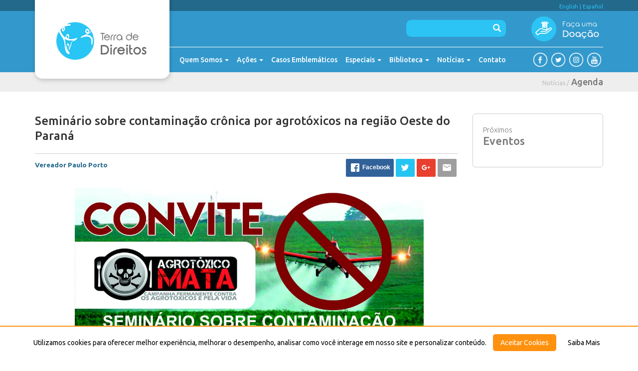

--- FILE ---
content_type: text/html; charset=UTF-8
request_url: https://terradedireitos.org.br/noticias/agenda/seminario-sobre-contaminacao-cronica-por-agrotoxicos-na-regiao-oeste-do-parana/22659
body_size: 38898
content:
<!DOCTYPE html>
<html>
<head>
   <!-- <meta charset="ISO-8859-1"> -->
   <meta charset="UTF-8">
   <meta name="robots" content="index,follow">
   <meta name="googlebot" content="index,follow">

   <title>Seminário sobre contaminação crônica por agrotóxicos na região Oeste do Paraná - Notícias | Terra de Direitos</title>
      <meta http-equiv="Content-Language" content="pt-br">
   <meta name="theme-color" content="#23698C">

   <meta http-equiv="X-UA-Compatible" content="IE=edge">
   <meta name="viewport" content="width=device-width, user-scalable=yes, initial-scale=1">


   <link rel="icon" type="image/png" href="favicon.png"/>
   <link rel="shortcut icon" type="image/png" href="https://terradedireitos.org.br/favicon.png"/>


   <script type="text/javascript" src="/lib/jquery-1.11.1.min.js"></script>
   <script type="text/javascript" src="/lib/bootstrap/js/bootstrap.min.js?v=3.3.7"></script>
   <script type="text/javascript" src="/lib/modernizr.js"></script>


   <link rel="stylesheet" href="/lib/bootstrap/css/bootstrap.css?v=3.3.7">
   <!-- <link rel="stylesheet" href="lib/bootstrap/css/bootstrap-theme.css?v=3.3.4"> -->
   <link rel="stylesheet" href="/lib/terradedireitos.css?2022-06-15" media="screen">

   <link rel="stylesheet" href="/lib/css-lg.css" media="screen and (min-width:1200px)">
   <link rel="stylesheet" href="/lib/css-md.css" media="screen and (min-width:992px) and (max-width:1199px)">
   <link rel="stylesheet" href="/lib/css-sm.css" media="screen and (min-width:768px) and (max-width:991px)">
   <link rel="stylesheet" href="/lib/css-xs.css" media="screen and (max-width:767px)">

   <!-- RRSSB - Share Social Media -->
   <link rel="stylesheet" href="/lib/rrssb/css/rrssb.css" />
   <script type="text/javascript" src="/lib/rrssb/js/rrssb.min.js"></script>


   <!-- Add fancyBox -->
   <link rel="stylesheet" href="/lib/fancybox/jquery.fancybox.css?v=2.1.5" type="text/css" media="screen" />
   <script type="text/javascript" src="/lib/fancybox/jquery.fancybox.pack.js?v=2.1.5"></script>

   <!-- Optionally add helpers - button, thumbnail and/or media -->
   <link rel="stylesheet" href="/lib/fancybox/helpers/jquery.fancybox-buttons.css?v=1.0.5" type="text/css" media="screen" />
   <script type="text/javascript" src="/lib/fancybox/helpers/jquery.fancybox-buttons.js?v=1.0.5"></script>
   <script type="text/javascript" src="/lib/fancybox/helpers/jquery.fancybox-media.js?v=1.0.6"></script>

   <link rel="stylesheet" href="/lib/fancybox/helpers/jquery.fancybox-thumbs.css?v=1.0.7" type="text/css" media="screen" />
   <script type="text/javascript" src="/lib/fancybox/helpers/jquery.fancybox-thumbs.js?v=1.0.7"></script>

   <!-- Verificar robô do form - reCAPTCHA -->
   <!-- <script type="text/javascript" src="https://www.google.com/recaptcha/api.js?onload=CaptchaCallback&hl=&render=explicit" async defer></script> -->

   <script type="text/javascript">
      $(document).ready(function() {

         $(".fancybox").fancybox({
            openEffect   : 'elastic',
            closeEffect   : 'elastic',
            helpers: {
               overlay: {
                  locked: false
               }
            }
         });

         $('.postConteudo').find('img').each(function(index, el) {
            if ($(this).attr('alt') != ''){
               // console.log($(this).css("float"));
               newHTML = '<figure class="img-'+( $(this).css("float") )+'">' +
                        '<img alt="'+($(this).attr('alt'))+'" src="'+($(this).attr('src'))+'" />' +
                        '<figcaption>'+($(this).attr('alt'))+'</figcaption>' +
                        '</figure>';
               $(this)[0].outerHTML = newHTML;
               // console.log($(this)[0].outerHTML);
               // console.log($(this).html());
            }
         });

         $(document).ready(function() {

            $('form.form-inline[role="search"]').on('submit', function(event) {
               return ($('input[type="search"][name="q"]').val() == '') ? false : true;
            });

         });

      });
   </script>


<!-- Google tag (gtag.js) -->
<script async src="https://www.googletagmanager.com/gtag/js?id=G-NYML3MK0NN"></script>
<script>
  window.dataLayer = window.dataLayer || [];
  function gtag(){dataLayer.push(arguments);}
  gtag('js', new Date());

  gtag('config', 'G-NYML3MK0NN',{cookie_flags: 'SameSite=None;Secure'});
</script>

<!-- Google Tag Manager (noscript) -->
<!-- <noscript><iframe src="https://www.googletagmanager.com/ns.html?id=GTM-NLHSLJ8" height="0" width="0" style="display:none;visibility:hidden"></iframe></noscript> -->
<!-- End Google Tag Manager (noscript) -->

   <!-- Global site tag (gtag.js) - Google Analytics -->
<!-- <script async src="https://www.googletagmanager.com/gtag/js?id=UA-3112593-27"></script>
<script>
  window.dataLayer = window.dataLayer || [];
  function gtag(){dataLayer.push(arguments);}
  gtag('js', new Date());

  gtag('config', 'UA-3112593-27');
</script> -->


   <script>
     (function(i,s,o,g,r,a,m){i['GoogleAnalyticsObject']=r;i[r]=i[r]||function(){
     (i[r].q=i[r].q||[]).push(arguments)},i[r].l=1*new Date();a=s.createElement(o),
     m=s.getElementsByTagName(o)[0];a.async=1;a.src=g;m.parentNode.insertBefore(a,m)
     })(window,document,'script','https://www.google-analytics.com/analytics.js','ga');

     ga('create', 'UA-40245084-1', 'auto');
     ga('send', 'pageview');

   </script>

   <!-- Google Tag Manager -->
<!-- <script>(function(w,d,s,l,i){w[l]=w[l]||[];w[l].push({'gtm.start':
new Date().getTime(),event:'gtm.js'});var f=d.getElementsByTagName(s)[0],
j=d.createElement(s),dl=l!='dataLayer'?'&l='+l:'';j.async=true;j.src=
'https://www.googletagmanager.com/gtm.js?id='+i+dl;f.parentNode.insertBefore(j,f);
})(window,document,'script','dataLayer','GTM-NLHSLJ8');</script>
 --><!-- End Google Tag Manager -->


   <meta name="author" content="Terra de Direitos" />
   <meta name="description" content="A contaminação por agrotóxicos no Oeste do Paraná será tema de seminário em Cascavel, na próxima terça-feira (31)." />
   <meta name="keywords" content="seminário" />

   <meta property="og:title" content="Seminário sobre contaminação crônica por agrotóxicos na região Oeste do Paraná">
   <meta property="og:description" content="A contaminação por agrotóxicos no Oeste do Paraná será tema de seminário em Cascavel, na próxima terça-feira (31).">
   <meta property="og:url" content="http://terradedireitos.org.br/noticias/agenda/seminario-sobre-contaminacao-cronica-por-agrotoxicos-na-regiao-oeste-do-parana/22659">
   <meta property="og:type" content="article">
   <meta property="og:image" content="http://terradedireitos.org.br/uploads/posts/d4a15ffd41058da7a23fcfbe652d772f.jpg">
   <meta property="og:image:width" content="200">
   <meta property="og:image:height" content="150">

   <meta property="article:author" content="https://www.facebook.com/terradedireitos">
   <meta property="article:section" content="Notícias">
   <meta property="article:tag" content="seminário">

   <script type="application/ld+json">
      {
        "@context": "http://schema.org",
        "@type": "NewsArticle",
        "headline": "Seminário sobre contaminação crônica por agrotóxicos na região Oeste do Paraná",
        "image": [
          "http://terradedireitos.org.br/uploads/posts/d4a15ffd41058da7a23fcfbe652d772f.jpg"
        ],
        "datePublished": " 2017-10-31T08:00:00+08:00",
      }
   </script>


   <style type="text/css">
      .container-title{
         background: #eee;
      }

      .container-title h1{
         font-size: 24px;
         color: #606062;
      }
      .container-title small{
         font-size: 12px;
         color: #bbb;
      }
      .container-title small a{
         color: #bbb;
      }

      .panel-title{
         font-size: 14px;
      }
      .text-ellipsis{
         display:block;
         white-space: nowrap;
         overflow: hidden;
         text-overflow: ellipsis;
      }
      .container-article p{
         line-height: 26px;
      }

   </style>
</head>
<body>

      <div class="container-fluid" style="background: #23698c; color: #2cc4f4;">
      <div class="row">
         <div class="container">
            <div class="row">
               <div class="col-xs-12 col-sm-12 col-md-12 col-lg-12 text-right">
                  &nbsp; <small style="font-size:70%;">
                     <!-- <a href="/?lang=pt-br" style="color: #2cc4f4;">PT-BR</a> |  --><a href="/en/" style="color: #2cc4f4;">English</a> | <a href="/es/" style="color: #2cc4f4;">Español</a>
                  </small>
               </div>
            </div>
         </div>
      </div>
   </div>

   <div class="container-fluid hidden-xs hidden-sm" style="background: #3399cc; color: #2cc4f4;">
      <div class="row">
         <div class="container">
            <div class="row">
               <div class="col-xs-10 col-sm-10 col-md-10 col-lg-10 text-right">
                  <form class="form-inline" action="/pesquisa" role="search" style="padding-top: 18px;">
                     <div class="form-group" style="position: relative;">
                        <input type="search" name="q" value="" class="form-control" placeholder="" style="width: 200px; border: none; outline: none; border-radius: 10px; box-shadow: none; background-color: #2cc4f4; color: #fff; font-size:80%;">
                        <button type="submit" style="position: absolute; top: 5px; right: 4px; background: none; border: none;  color: #FFF;"><i class="glyphicon glyphicon-search" aria-hidden="true"></i></button>
                     </div>
                     <!-- <button type="submit" class="btn btn-default">Submit</button> -->
                  </form>
               </div>
               <div class="col-xs-2 col-sm-2 col-md-2 col-lg-2 text-right">
                  <a href="/doacao" class="pull-right"><img src="/imagens/btn_doacao_header.png" class="img-responsive" alt=""></a>
                  <!-- <div class="col-xs-12" style="border-bottom:1px #fff solid;"></div> -->
               </div>
            </div>
         </div>
      </div>
   </div>

   <div style="position: relative; height:70px; z-index: 999; margin-bottom: -20px;">
      <div class="container-fluid" style="background: #3399cc; color: #2cc4f4; " data-spy="affix" data-offset-top="92">
         <div class="row">
            <div class="container">
               <nav class="navbar navbar-default">
                  <!-- <div class="container-fluid"> -->
                  <div class="navbar-header">

                     <button type="button" class="navbar-toggle" data-toggle="collapse" data-target="#nav-main-td">
                        <span class="icon-bar"></span>
                        <span class="icon-bar"></span>
                        <span class="icon-bar"></span>
                     </button>

                     <a href="javascript: void();" style="float: right; margin-top: 10px; margin-right: 25px;" class="search hidden-md hidden-lg" data-toggle="collapse" data-target="#nav-search-td"><img src="/imagens/btn_nav_search.png" class="img-responsive" width="30" hspace="3" alt=""></a>
                     <!-- <a href="#" style="float: right; margin-top: 10px; margin-right: 2px;" class="redessociais redessociais-twitter hidden-md hidden-lg"><img src="/imagens/btn_nav_twitter.png" class="img-responsive" width="30" hspace="3" alt=""></a> -->
                     <!-- <a href="#" style="float: right; margin-top: 10px; margin-right: 2px;"  class="redessociais hidden-md hidden-lg"><img src="/imagens/btn_nav_facebook.png" class="img-responsive" width="30" hspace="3" alt=""></a> -->
                     <a href="/doacao" style="float: right; margin-top: 10px; margin-right: 2px; display: block;" class="btn-doacao hidden-md hidden-lg"><img src="/imagens/btn_nav_doacao.png" class="img-responsive" width="30" hspace="3" alt=""></a>


                     <div class="navbar-brand-bg"></div>
                     <a class="navbar-brand" href="/">
                        <img src="/imagens/logo_header.png" class="img-responsive hidden-xs hidden-sm" alt="" style="margin-left: 20px; margin-right: 20px;">
                        <img src="/imagens/logo_header_w.png" class="img-responsive hidden-md hidden-lg" alt="">
                     </a>
                  </div>

                  <div class="hidden-md hidden-lg">
                     <form id="nav-search-td" action="/pesquisa" class="collapse navbar-collapse navbar-form navbar-left" role="search">
                        <div class="form-group" style="width: 100%">
                           <input type="search" name="q" class="form-control pull-left" placeholder="Procurar" style="width: 85%" value="">
                           <button type="submit" class="btn btn-default pull-right"><span class="glyphicon glyphicon-search hidden-md hidden-lg" aria-hidden="true"></span></button>
                        </div>
                        <!-- <button type="submit" class="btn btn-default">Submit</button> -->
                     </form>
                  </div>

                  <div class="collapse navbar-collapse" id="nav-main-td">
                     <ul class="nav navbar-nav">
                        <!-- <li><a href="#">Home</a></li> -->
                        <li class="dropdown">
                           <a class="dropdown-toggle" data-toggle="dropdown" href="#">Quem Somos <span class="caret"></span></a>
                           <ul class="dropdown-menu">
                              <li><a href="/quem-somos/sobre">Sobre</a></li>
                              <li><a href="/quem-somos/eixos-de-atuacao">Eixos de Atuação</a></li>
                              <li><a href="/quem-somos/principios-pela-igualdade-de-genero">Princípios pela Igualdade de Gênero</a></li>
                              <li><a href="/quem-somos/principios-de-enfrentamento-ao-racismo">Princípios de Enfrentamento ao Racismo</a></li>
                                                            <li><a href="/quem-somos/nossa-historia">Nossa História</a></li>
                             <li><a href="/quem-somos/oportunidades">Oportunidades</a></li>

                           </ul>
                        </li>
                        <li class="dropdown">
                           <a class="dropdown-toggle" data-toggle="dropdown" href="#">Ações <span class="caret"></span></a>
                           <ul class="dropdown-menu">
                              <li><a href="/acoes/biodiversidade-e-soberania-alimentar/1">Biodiversidade e Soberania Alimentar</a></li>
                              <li><a href="/acoes/conflitos-fundiarios/2">Conflitos Fundiários</a></li>
                              <li><a href="/acoes/defensores-e-defensoras-de-direitos-humanos/3">Defensores e Defensoras de Direitos Humanos</a></li>
                              <li><a href="/acoes/democratizacao-da-justica/4">Democratização da Justiça</a></li>
                              <li><a href="/acoes/direito-a-cidade/5">Direito à Cidade</a></li>
                              <li><a href="/acoes/empresa-e-violacoes-dos-direitos-humanos/6">Empresas e Violações dos Direitos Humanos</a></li>
                              <li><a href="/acoes/impactos-de-megaprojetos/7">Impactos de Megaprojetos</a></li>
                              <li><a href="/acoes/quilombolas/8">Quilombolas</a></li>
                           </ul>
                        </li>
                        <li><a href="/casos-emblematicos">Casos Emblemáticos</a></li>
                        <li class="dropdown">
                           <a class="dropdown-toggle" data-toggle="dropdown" href="#">Especiais <span class="caret"></span></a>
                           <ul class="dropdown-menu">
                              <li><a href="/cop30/" target="_blank">COP 30</a></li>
                              <li><a href="/especiais/">Séries especiais</a></li>
                              <li><a href="/covid19/" target="_blank">Covid-19</a></li>
                              <li><a href="https://quilombolascontraracistas.org.br/" target="_blank">Quilombolas Contra Racistas</a></li>
                              <li><a href="https://semlicencaparacargill.org.br/" target="_blank">Sem Licença para Cargill</a></li>
                              <li><a href="https://portos.terradedireitos.org.br/" target="_blank">Portos no Tapajós</a></li>
                           </ul>
                        </li>
                        <li class="dropdown">
                           <a class="dropdown-toggle" data-toggle="dropdown" href="#">Biblioteca <span class="caret"></span></a>
                           <ul class="dropdown-menu">
                              <li><a href="/biblioteca/videos">Vídeos</a></li>
                              <li><a href="/biblioteca/fotos">Fotos</a></li>
                              <li><a href="/biblioteca/publicacoes">Publicações</a></li>
                              <li><a href="/biblioteca/banco-de-peticoes">Banco de Petições</a></li>
                              <li><a href="/biblioteca/notas-tecnicas">Notas Técnicas</a></li>
                              <li><a href="/biblioteca/artigos">Artigos</a></li>
                                                         </ul>
                        </li>
                        <li class="dropdown">
                           <a class="dropdown-toggle" data-toggle="dropdown" href="#">Notícias <span class="caret"></span></a>
                           <ul class="dropdown-menu">
                              <li><a href="/noticias/noticias">Notícias</a></li>
                                                            <li><a href="/noticias/agenda">Agenda</a></li>

                           </ul>
                        </li>
                        <li><a href="/contato">Contato</a></li>
                     </ul>
                     <ul class="nav navbar-nav navbar-right">
                        <li class="hidden-xs hidden-sm"><a href="/doacao" class="btn-doacao"><img src="/imagens/btn_nav_doacao.png" class="img-responsive" width="30" hspace="3" alt=""></a></li>
                        <li><a href="https://www.facebook.com/terradedireitos" target="_blank" class="redessociais"><img src="/imagens/btn_nav_facebook.png" class="img-responsive" width="30" hspace="3" alt="Facebook"></a></li>
                        <li><a href="https://www.twitter.com/terradedireitos" target="_blank" class="redessociais"><img src="/imagens/btn_nav_twitter.png" class="img-responsive" width="30" hspace="3" alt="Twitter"></a></li>
                        <li><a href="https://www.instagram.com/terradedireitos" target="_blank" class="redessociais"><img src="/imagens/btn_nav_instagram.png" class="img-responsive" width="30" hspace="3" alt="Instagram"></a></li>
                        <li><a href="https://www.youtube.com/channel/UCkdy0w7C6RAAYXRn9gZIxUQ" target="_blank" class="redessociais"><img src="/imagens/btn_nav_youtube.png" class="img-responsive" width="30" hspace="3" alt="YouTube"></a></li>
                     </ul>
                  </div>
                  <!-- </div> -->
               </nav>
            </div>
         </div>
      </div>
   </div>
   <div class="container-fluid container-title">
      <div class="container">
         <div class="row">
            <div class="col-xs-12 col-sm-12 col-md-12 col-lg-12 text-right">
               <h4><small><!-- <a href="/">Home</a> /  -->Notícias /</small> <a href="/noticias/agenda" class="text-muted">Agenda</a></h4>
            </div>
         </div>
      </div>
   </div>

   <div class="container">
      <div class="row">
         <div class="col-xs-12 col-sm-12 col-md-9 container-article">
            <br>
            <br>

            <article>
               <h3 style="margin-top:0px; margin-bottom:20px;">Seminário sobre contaminação crônica por agrotóxicos na região Oeste do Paraná</h3>

               <div style="display:block; border-top: 1px #ccc solid; padding-bottom: 10px;"></div>

               <div class="row">
                  <div class="col-xs-6 col-sm-6 col-md-6 col-lg-6">
                     <small class="text-muted" style="line-height: 20px;">
                                                <b></b>
                        <b></b>
                        <b><a href='https://www.facebook.com/events/1148804185221375/?acontext=%7B%22ref%22%3A%223%22%2C%22ref_newsfeed_story_type%22%3A%22regular%22%2C%22feed_story_type%22%3A%22117%22%2C%22action_history%22%3A%22null%22%7D' target='_blank'>Vereador Paulo Porto</a></b>
                     </small>
                  </div>
                  <div class="col-xs-6 col-sm-6 col-md-6 col-lg-6">
                                          <div class="pull-right">
                        <!-- Buttons start here -->
                        <ul class="rrssb-buttons">
                           <li class="rrssb-facebook">
                             <!--  Replace with your URL. For best results, make sure you page has the proper FB Open Graph tags in header:
                                   https://developers.facebook.com/docs/opengraph/howtos/maximizing-distribution-media-content/ -->
                             <a href="https://www.facebook.com/sharer/sharer.php?u=https://terradedireitos.org.br/noticias/agenda/seminario-sobre-contaminacao-cronica-por-agrotoxicos-na-regiao-oeste-do-parana/22659" class="popup" title="Compartilhar via Facebook">
                               <span class="rrssb-icon">
                                 <svg xmlns="http://www.w3.org/2000/svg" viewBox="0 0 29 29"><path d="M26.4 0H2.6C1.714 0 0 1.715 0 2.6v23.8c0 .884 1.715 2.6 2.6 2.6h12.393V17.988h-3.996v-3.98h3.997v-3.062c0-3.746 2.835-5.97 6.177-5.97 1.6 0 2.444.173 2.845.226v3.792H21.18c-1.817 0-2.156.9-2.156 2.168v2.847h5.045l-.66 3.978h-4.386V29H26.4c.884 0 2.6-1.716 2.6-2.6V2.6c0-.885-1.716-2.6-2.6-2.6z"/></svg>
                               </span>
                               <span class="rrssb-text"> &nbsp; Facebook</span>
                             </a>
                           </li>
                           <li class="rrssb-twitter">
                             <a href="https://twitter.com/intent/tweet?text=Semin%C3%A1rio+sobre+contamina%C3%A7%C3%A3o+cr%C3%B4nica+por+agrot%C3%B3xicos+na+regi%C3%A3o+Oeste+do+Paran%C3%A1+-+https%3A%2F%2Fterradedireitos.org.br%2Fnoticias%2Fagenda%2Fseminario-sobre-contaminacao-cronica-por-agrotoxicos-na-regiao-oeste-do-parana%2F22659" class="popup" title="Compartilhar via Twitter">
                               <span class="rrssb-icon">
                                 <svg xmlns="http://www.w3.org/2000/svg" viewBox="0 0 28 28"><path d="M24.253 8.756C24.69 17.08 18.297 24.182 9.97 24.62a15.093 15.093 0 0 1-8.86-2.32c2.702.18 5.375-.648 7.507-2.32a5.417 5.417 0 0 1-4.49-3.64c.802.13 1.62.077 2.4-.154a5.416 5.416 0 0 1-4.412-5.11 5.43 5.43 0 0 0 2.168.387A5.416 5.416 0 0 1 2.89 4.498a15.09 15.09 0 0 0 10.913 5.573 5.185 5.185 0 0 1 3.434-6.48 5.18 5.18 0 0 1 5.546 1.682 9.076 9.076 0 0 0 3.33-1.317 5.038 5.038 0 0 1-2.4 2.942 9.068 9.068 0 0 0 3.02-.85 5.05 5.05 0 0 1-2.48 2.71z"/></svg>
                               </span>
                               <span class="rrssb-text">Twitter</span>
                             </a>
                           </li>
                           <li class="rrssb-googleplus">
                             <a href="https://plus.google.com/share?url=Semin%C3%A1rio+sobre+contamina%C3%A7%C3%A3o+cr%C3%B4nica+por+agrot%C3%B3xicos+na+regi%C3%A3o+Oeste+do+Paran%C3%A1+-+https%3A%2F%2Fterradedireitos.org.br%2Fnoticias%2Fagenda%2Fseminario-sobre-contaminacao-cronica-por-agrotoxicos-na-regiao-oeste-do-parana%2F22659" class="popup" title="Compartilhar via Google+">
                               <span class="rrssb-icon">
                                 <svg xmlns="http://www.w3.org/2000/svg" width="24" height="24" viewBox="0 0 24 24"><path d="M21 8.29h-1.95v2.6h-2.6v1.82h2.6v2.6H21v-2.6h2.6v-1.885H21V8.29zM7.614 10.306v2.925h3.9c-.26 1.69-1.755 2.925-3.9 2.925-2.34 0-4.29-2.016-4.29-4.354s1.885-4.353 4.29-4.353c1.104 0 2.014.326 2.794 1.105l2.08-2.08c-1.3-1.17-2.924-1.883-4.874-1.883C3.65 4.586.4 7.835.4 11.8s3.25 7.212 7.214 7.212c4.224 0 6.953-2.988 6.953-7.082 0-.52-.065-1.104-.13-1.624H7.614z"/></svg>            </span>
                               <span class="rrssb-text">Google+</span>
                             </a>
                           </li>
                           <li class="rrssb-email">
                             <a href="mailto:?Subject=Seminário sobre contaminação crônica por agrotóxicos na região Oeste do Paraná&body=https://terradedireitos.org.br/noticias/agenda/seminario-sobre-contaminacao-cronica-por-agrotoxicos-na-regiao-oeste-do-parana/22659" title="Compartilhar via e-mail">
                               <span class="rrssb-icon">
                                 <svg xmlns="http://www.w3.org/2000/svg" width="24" height="24" viewBox="0 0 24 24"><path d="M21.386 2.614H2.614A2.345 2.345 0 0 0 .279 4.961l-.01 14.078a2.353 2.353 0 0 0 2.346 2.347h18.771a2.354 2.354 0 0 0 2.347-2.347V4.961a2.356 2.356 0 0 0-2.347-2.347zm0 4.694L12 13.174 2.614 7.308V4.961L12 10.827l9.386-5.866v2.347z"/></svg>
                               </span>
                               <span class="rrssb-text">E-mail</span>
                             </a>
                           </li>
                                                    </ul>
                        <!-- Buttons end here -->
                     </div>                  </div>
               </div>




               <br>

               <div class="postConteudo"><p style="margin-left: 80px;"><img alt="" data-legend="" src="/uploads/imagens/Seminario-Agrotoxicos.jpeg" style="width: 700px; height: 842px;" /></p>

<p>A contamina&ccedil;&atilde;o por agrot&oacute;xicos no Oeste do Paran&aacute; ser&aacute; tema de semin&aacute;rio em Cascavel, na pr&oacute;xima ter&ccedil;a-feira (31). A atividade ser&aacute; realizada a partir das 9h, na Escola Municipal do Campo Zumbi dos Palmares, no Assentamento Valmir Mota.</p>

<p>A atividade &eacute; promovida pelo mandato do vereador Paulo Porto (PCdoB) com o apoio da Terra de Direitos, do Centro de Apoio e Promo&ccedil;&atilde;o da Agroecologia (CAPA), Via Campesina e do Movimento dos Trabalhadores Rurais Sem Terra (MST).&nbsp;</p>

<p>Segundo dados da Adapar (Ag&ecirc;ncia de Defesa Agropecu&aacute;ria do Paran&aacute;), a regi&atilde;o de Cascavel &eacute; que mais consome agrot&oacute;xicos no estado. Levantamento feito entre os anos de 2014 e 2015 apontou que o munic&iacute;pio consumiu 5.107,46 toneladas no per&iacute;odo, seguido da regi&atilde;o de Ponta Grossa com 3.526,73 toneladas e de Toledo com 3.336,95 toneladas. Enquanto a m&eacute;dia de intoxica&ccedil;&otilde;es no Paran&aacute; &eacute; de sete&nbsp;pessoas por 100 mil habitantes, na &aacute;rea da bacia do Paran&aacute; 2 &ndash; que representa o Oeste do Paran&aacute; &ndash; o &iacute;ndice chega a 53,5 por 100 mil.<br />
<br />
O alto &iacute;ndice de agrot&oacute;xicos em Cascavel e regi&atilde;o tem causado intoxica&ccedil;&otilde;es, al&eacute;m de problemas neurol&oacute;gicos, respirat&oacute;rios, dist&uacute;rbios end&oacute;crinos, malforma&ccedil;&atilde;o cong&ecirc;nita, diminui&ccedil;&atilde;o de for&ccedil;a motora, casos de depress&atilde;o, esquecimento, al&eacute;m de incid&ecirc;ncia de tentativas de suic&iacute;dio e c&acirc;nceres.&nbsp;</p>

<h3 style="color:#aaa;font-style:italic;"><strong>Servi&ccedil;o:</strong></h3>

<p><strong>Semin&aacute;rio sobre contamina&ccedil;&atilde;o cr&ocirc;nica por agrot&oacute;xicos na regi&atilde;o Oeste do Paran&aacute;</strong><br />
<strong>Data:</strong> 31 de outubro de 2017<br />
<strong>Local:</strong> Escola Municipal do Campo Zumbi dos Palmares<br />
Assentamento Valmir Mota &ndash; Cascavel (PR)</p>

<p><strong>Programa&ccedil;&atilde;o:</strong><br />
<br />
9h &ndash; Mesa de Abertura<br />
9h15 &ndash; Casos de contamina&ccedil;&atilde;o cr&ocirc;nica na regi&atilde;o &ndash; Dra. Lilimar Mori (10&ordf; Regional)<br />
9h45 &ndash; O direito humano &agrave; alimenta&ccedil;&atilde;o saud&aacute;vel e o monop&oacute;lio das sementes &ndash; Naiara Bittencourt (advogada popular da Terra de Direitos)<br />
10h15 &ndash; A experi&ecirc;ncia de produ&ccedil;&atilde;o agroecol&oacute;gica no Oeste do Paran&aacute;<br />
10h45 &ndash; Angelo Mazzuchi &ndash; Promotor de Justi&ccedil;a<br />
11h - Encaminhamentos</p>
</div>

               <br style="clear:both;" clear="all">
               <br style="clear:both;" clear="all">

               <small class="text-muted" style="display:block; border-top: 1px #ccc solid; line-height: 20px; padding-top:8px; font-size:10px;">
                  <b>Ações</b>: Biodiversidade e Soberania Alimentar <br>                                    <b>Eixos</b>: Biodiversidade e soberania alimentar <br>               </small>

                              <br>
            </article>

         </div>

         <div class="col-xs-12 col-sm-12 col-md-3">
                        <br><br>

            <div class="jumbotron" style="background: transparent; width: 100%; padding: 20px; border: 1px #ccc solid;">
               <small style="padding-bottom: 10px; font-weight: 100; font-size:14px;" class="text-muted">Próximos</small>
               <h2 style="padding-top: 0px; margin-top: 0px; padding-bottom: 10px; font-weight: 500; font-size: 22px;" class="text-muted">Eventos</h2>
               
            </div>
         </div>

      </div>
   </div>

   <br><br>

      <div class="container-fluid" style="background: #3399cc; color: #FFF; padding: 18px 0;">
      <!-- <div class="row"> -->
         <div class="container">
            <div class="row">
               <div class="col-xs-12 col-sm-12 col-md-12 col-lg-12 text-center">
                  <form class="form-inline" id="formNewsletter">
                     <div class="form-group">
                        <label>Receba nossa newsletter &nbsp;</label>
                        <input type="text" class="form-control input-sm" name="nome" placeholder="Nome">
                        <span class="hidden-xs hidden-sm">&nbsp;</span>
                     </div>
                     <div class="form-group">
                        <input type="text" class="form-control input-sm" name="email" placeholder="E-mail">
                        <span class="hidden-xs hidden-sm">&nbsp;</span>
                     </div>
                     <button type="submit" class="btn btn-sm btn-default">OK</button>
                  </form>
               </div>
            </div>
         </div>
         <!-- </div> -->
      </div>

      <script type="text/javascript">
         $(document).ready(function() {
            $("#formNewsletter").on('submit', function(event) {
               event.preventDefault();
               var nome = $('#formNewsletter input[name="nome"]');
               var mail = $('#formNewsletter input[name="email"]');

               if (nome.val() == '' || mail.val() == ''){
                  alert("Preencha os campos antes de prosseguir.");
                  return false;
               }else{
                  $.post("/newsletter.php", {
                     'btn-newsletter': 'ok',
                     'nome': nome.val(),
                     'mail': mail.val()
                  },
                  function(data, status){
                     if (data == '1'){
                        alert("Informações cadastradas com sucesso!");
                        nome.val("");
                        mail.val("");
                     }else{
                        alert(data);
                     }
                  // alert("Data: " + data + "\nStatus: " + status);
               });
               }
            });
         });
      </script>

      <div class="container-fluid footer" style="padding-bottom: 20px;">
         <div class="container">
            <div class="row">
               <div class="col-xs-12 col-sm-12 col-md-9">
                  <h2>Terra de Direitos</h2>
                                   <a href="https://terradedireitos.org.br/politica-de-privacidade" target="_blank"><span class="glyphicon glyphicon-lock" aria-hidden="true"></span> Política de Privacidade</a>
                  <br><br>
                  <a rel="license" href="http://creativecommons.org/licenses/by-nc-nd/4.0/"><img alt="Licença Creative Commons" style="border-width:0; float: left;" src="https://i.creativecommons.org/l/by-nc-nd/4.0/88x31.png"/></a> <small> &nbsp;&nbsp;Este trabalho está licenciado com uma Licença <a rel="license" href="http://creativecommons.org/licenses/by-nc-nd/4.0/">Creative Commons-Atribuição-Não Comercial-Sem Derivações 4.0 Internacional</a></small>
               </div>
               <div class="col-xs-12 col-sm-12 col-md-3">
               <!-- <div style="width: 100%; background: #AAA; padding: 20px 0; text-align:center;">
                  <a href="http://www.facebook.com/terradedireitos" target="_blank" class="redessociais"><img src="/imagens/btn_nav_facebook.png" class="img-responsive" style="display: inline;" alt="Facebook">&nbsp;/terradedireitos</a>&nbsp;&nbsp;&nbsp;&nbsp;
                  <br>
                  <a href="http://www.twitter.com/terradedireitos" target="_blank" class="redessociais"><img src="/imagens/btn_nav_twitter.png" class="img-responsive" style="display: inline;" alt="Twitter">&nbsp;/@terradedireitos</a>
                  <br>
                  <a href="https://www.instagram.com/terradedireitos" target="_blank" class="redessociais"><img src="/imagens/btn_nav_instagram.png" class="img-responsive" style="display: inline;" alt="Instagram">&nbsp;/terradedireitos</a>&nbsp;&nbsp;&nbsp;&nbsp;
                  <br>
                  <a href="https://www.youtube.com/channel/UCkdy0w7C6RAAYXRn9gZIxUQ" target="_blank" class="redessociais"><img src="/imagens/btn_nav_youtube.png" class="img-responsive" style="display: inline;" alt="YouTube">&nbsp;/terradedireitos</a>
               </div> -->
               <div style="width: 90%; background: #AAA; padding: 20px 0; text-align:center; float: right;">
                  <a href="http://www.facebook.com/terradedireitos" target="_blank" class="redessociais"><img src="/imagens/btn_nav_facebook.png" class="img-responsive" style="display: inline;" width="40" alt="Facebook"></a> &nbsp;
                  <a href="http://www.twitter.com/terradedireitos" target="_blank" class="redessociais"><img src="/imagens/btn_nav_twitter.png" class="img-responsive" style="display: inline;" width="40" alt="Twitter"></a> &nbsp;
                  <a href="https://www.instagram.com/terradedireitos" target="_blank" class="redessociais"><img src="/imagens/btn_nav_instagram.png" class="img-responsive" style="display: inline;" width="40" alt="Instagram"></a> &nbsp;
                  <a href="https://www.youtube.com/channel/UCkdy0w7C6RAAYXRn9gZIxUQ" target="_blank" class="redessociais"><img src="/imagens/btn_nav_youtube.png" class="img-responsive" style="display: inline;" width="40" alt="YouTube"></a>
               </div>

               <br clear="all" style="clear: both;">
           <!--
               <br clear="all" style="clear: both;">
              <br clear="all" style="clear: both;"> -->

              <a href="http://www.fw2.com.br" target="_blank"><img src="/imagens/fw2_b.png" border=0 align="right" alt="FW2 Agência Digital" title="FW2 Agência Digital" style="margin-top: 10px;"></a>
           </div>
        </div>
     </div>
  </div>



<style type="text/css">
   .privacy-banner {
    position: fixed;
    bottom: 0;
    left: 0;
    width: 100%;
    max-width: 100%;
    padding: 1rem .5rem;
    background: #fff;
    z-index: 1030;
    color: #000;
    font-size: 14px;
    margin: 0;
    display: none;
  }
  .banner-wrapper {
    max-width: 1200px;
    width: 100%;
    margin: 0 auto;
    display: flex;
    position: relative;
    align-items: center;
  }
  .privacy-banner p {
    margin: 0;
    color: #000;
    text-align: center;
  }
  .privacy-banner .banner-wrapper p {
      padding-right: 3rem;
  }
  .privacy-banner a {
    text-decoration: none;
    margin: 20px auto 0 auto;
    display: block;
    max-width: 150px;
  }
  .privacy-banner a:hover {
    text-decoration: underline;
  }
  .privacy-banner button {
    position: absolute;
    right: 5px;
    top: calc(50% - 12.5px);
    color: #fff;
    outline: 0;
    height: 25px;
    width: 25px;
    border: 0;
    display: flex;
    align-items: center;
    justify-content: center;
    font-size: 1.35rem;
    font-weight: 700;
    border-radius: 50%;
    text-align: center;
    padding: 0;
    line-height: 1;
    background: #000;
    cursor: pointer;
  }
  .banner-learn {
    color: #000;
  }
  .banner-accept {
    padding: 7px 15px;
    color: #fff;
    border-radius: 5px;
    background: #000;
  }
  @media (min-width: 768px) {
    .privacy-banner {
      padding: 1.5rem .5rem;
    }
    .privacy-banner a {
      display: inline-block;
      margin: 0 10px;
    }
  }
</style>

<div class="privacy-banner" style="border-top: 2px solid #ff910e; display: none;">
  <div>
    <p>
      Utilizamos cookies para oferecer melhor experiência, melhorar o desempenho, analisar como você interage em nosso site e personalizar conteúdo.
      <a class="banner-accept" href="#" style="background: #ff910e">Aceitar Cookies</a>
      <a class="banner-learn" href="/politica-de-privacidade">Saiba Mais</a>
    </p>
  </div>
</div>

<script type="text/javascript">
jQuery(document).ready(function($) {

// Banner Trigger if Not Closed
if (!localStorage.bannerClosed) {
  $('.privacy-banner').css('display', 'inherit');
} else {
  $('.privacy-banner').css('display', 'none');
}
$('.privacy-banner button').click(function() {
  $('.privacy-banner').css('display', 'none');
  localStorage.bannerClosed = 'true';
});
$('.banner-accept').click(function() {
  $('.privacy-banner').css('display', 'none');
  localStorage.bannerClosed = 'true';
});
if (navigator.userAgent.match(/Opera|OPR\//)) {
  $('.privacy-banner').css('display', 'inherit');
}


});
</script>
   <script type="text/javascript">
      $(document).ready(function() {
         $(".reset-panel").on('click', function(event) {
            event.preventDefault();
            $(this).parents(".panel").find("input[type='checkbox']").prop("checked", false);
         });

         $('[data-toggle="popover"]').popover();  // initialize popover
      });
   </script>

</body>
</html>

--- FILE ---
content_type: text/css
request_url: https://terradedireitos.org.br/lib/terradedireitos.css?2022-06-15
body_size: 26490
content:
@charset "utf-8";
@import 'https://fonts.googleapis.com/css?family=Roboto:400,100,300,500,700,900,100italic,300italic,400italic,500italic,700italic,900italic';
@import 'https://fonts.googleapis.com/css?family=Ubuntu:300,400,500,700';

body{
   margin:0;
   padding:0;
   font-family: 'Ubuntu', Calibri, Verdana, sans-serif;
   font-size:16px;
   color:#333;

   background-color:#fff;
   /* background-image:url(../imagens/bg.jpg); */
   /* background-image:url('../imagens/topo.png'); */
   /* background-position:center top; */
   /* background-repeat: repeat-x; */

   /* -webkit-background-size: 100%;*/
   /* -moz-background-size: 100%;*/
   /* -o-background-size: 100%;*/
   /* background-size: 100%;*/

}

a{
   color: #23698C;
   text-decoration:none;
}
a:hover{
   color: #23698C;
}

h2{
   color: #616163;
   font-weight: 300;
}
h3{
   line-height: 30px;
}


.container-article img{
   max-width: 100% !important;
   height: auto !important;
}

.container-article iframe{
   max-width: 100% !important;
   /*height: auto !important;*/
   min-height: 250px !important;
}

.pagination > li > a:hover,
.pagination > li > span:hover,
.pagination > li > a:focus,
.pagination > li > span:focus{
   color: #3399cc;
}

.pagination > .active > a,
.pagination > .active > span,
.pagination > .active > a:hover,
.pagination > .active > span:hover,
.pagination > .active > a:focus,
.pagination > .active > span:focus{
   background-color: #3399CC;
   border-color: #3399CC;
}

a.thumbnail:hover,
a.thumbnail:focus,
a.thumbnail.active {
   border-color: #3399cc;
}



.img-cover,
.image-cover{
   width: 100%;
   display: block;
   -webkit-background-size: cover;
   background-size: cover;
}


.container-fluid.affix{
   box-shadow: 1px 3px 15px rgba(0,0,0,0.3);
}

.navbar {
   /* position: relative; */
   /* min-height: 50px; */
   margin-bottom: 0px;
   /* border: 1px solid transparent; */
   border-radius: 0;
   z-index: 9999;
   /* min-height: 100px !important; */
}
.navbar-default {
   background-color: #3399cc;
   border: none;
   border-top: 1px #FFF solid;
   border-radius: 0;
}

.navbar-default .navbar-toggle .icon-bar {
   background-color: #FFF;
}

.nav.navbar-nav{
   /* margin: 5px 0 0 0; */
   margin-left: 12px;
}
.nav.navbar-nav.navbar-right{
   margin: 0;
}

.navbar-default .navbar-nav > li > a {
   color: #FFF;
   font-weight: 500;
   font-size: 14px;
   padding: 15px 8px;
}

.navbar-default .navbar-nav > li > a:hover,
.navbar-default .navbar-nav > li > a:focus {
   color: #f7ec1f;
   background-color: transparent;
}

.navbar-default .navbar-nav > .open > a,
.navbar-default .navbar-nav > .open > a:hover,
.navbar-default .navbar-nav > .open > a:focus{
   color: #fff;
   background-color: rgba(41, 197, 244, 0.33);
}

.nav.navbar-right > li > a {
   padding: 10px 0px !important;;
}

.navbar .navbar-header{
   position: relative;
}

.navbar .navbar-brand{
   z-index: 10;
   position: relative;
   padding: 0 10px;
   top: -60px;
}
.navbar .navbar-brand img{
   max-width: 210px;
}
.navbar .navbar-brand-bg{
   z-index: 1;
   position: absolute;
   width: 100%;
   height: 163px;
   background: #FFF;
   top: -100px;
   -webkit-border-bottom-right-radius: 15px;
   -webkit-border-bottom-left-radius: 15px;
   -moz-border-radius-bottomright: 15px;
   -moz-border-radius-bottomleft: 15px;
   border-bottom-right-radius: 15px;
   border-bottom-left-radius: 15px;

   -webkit-transition: all .5s ease-in-out;
   -o-transition: all .5s ease-in-out;
   transition: all .5s ease-in-out;

   box-shadow: 1px 3px 10px rgba(0,0,0,0.2);
}

.dropdown-menu{
   background-color: #2fa8da;
}
.dropdown-menu > li > a{
   color: #fff;
}

.affix .navbar .navbar-brand{
   padding: 10px 14px;
   top: -10px;
}
.affix .navbar .navbar-brand img{
   max-width: 134px;
}

.navbar-right .btn-doacao{
   display: none !important;
}
.affix .navbar-right .btn-doacao{
   display: block !important;
}


/*===========================================
=            QUEBRA DE MENU HOME            =
===========================================*/

   @media (max-width: 990px) {

      /*===================================================
      =            MUDANDO BREAKPOINT DO MENU            =
      ===================================================*/
      #menu-logo{
         position: relative;
         top: -8px;
         left:0;
      }
      .navbar-header {
         float: none;
      }
      .navbar-left,
      .navbar-right {
         float: none !important;
      }
      .navbar-right ~ .navbar-right {
         /*margin-right: 0;*/
      }
      .navbar-toggle {
         display: block;
      }
      .navbar-collapse {
         border-top: 1px solid transparent;
         box-shadow: inset 0 1px 0 rgba(255,255,255,0.1);
      }
      .navbar-fixed-top {
         top: 0;
         border-width: 0 0 1px;
      }
      .navbar-collapse.collapse {
         display: none !important;
      }
      .navbar-nav {
         float: none !important;
         margin-top: 7.5px;
         margin-bottom: 15px;
         margin-left: 0 !important;
      }
      .navbar-nav>li {
         float: none;
         padding: 2px 0;
      }
      .navbar-nav > li > a {

      }
      .dropdown-menu > li > a{
         color: #FFF;
      }
      .collapse.in{
         display:block !important;
      }

      .navbar-fixed-top .navbar-collapse,
      .navbar-fixed-bottom .navbar-collapse {
         max-height: 340px;
      }
      .navbar-collapse.in {
         overflow-y: auto !important;
      }

      /*-----  End of MUDANDO BREAKPOINT DO MENU  ------*/

      /*============================
      =            MENU            =
      ============================*/

      .navbar-collapse{
         /*min-height: 68px !important;*/
      }


      /*-----  NIVEL 1  ------*/
      #navbar > ul > li::before{
         content: "";
      }
      #navbar > ul > li:last-child{
         /*padding-bottom:15px;*/
      }
      #navbar > ul > li > a {
         text-align: left;
         clear: both;
         float: none;
      }
      #navbar > ul > li > a:hover {
         background:  rgba(0,0,0,0.2);
         padding-left: 30px;
         color: #FFF;
      }
      #navbar > ul > li:last-child > a:hover {
         padding-left: 15px;
         background: none;
      }
      #navbar > ul > li:last-child > a:hover {
         padding-left: 15px;
      }


      /*-----  NIVEL 2  ------*/
      #navbar > ul > li > ul > li:hover,
      #navbar > ul > li > ul > li:focus{
         /*background:  transparent;*/
         background:  rgba(0,0,0,0.2);
      }
      #navbar > ul > li > ul > li > a:hover{
         background:  transparent;
         /*background:  rgba(0,0,0,0.2);*/
         /*padding-left: 30px;*/
         color: #FFF;
      }

      #navbar > ul > li > ul > li > a:after {
         /*
         display: inline-block;
         float: none;
         margin-left: 8px;
         -ms-transform: rotate(90deg);
         -webkit-transform: rotate(90deg);
         transform: rotate(90deg);
         */
         /* Retirando a seta do NIVEL 2*/
         display: none;
      }

      /*-----  NIVEL 3  ------*/
      #navbar > ul > li > ul > li > ul > li > a{
         padding-left: 35px;
      }
      #navbar > ul > li > ul > li > ul > li > a:hover{
         background: rgba(255,2555,255,0.2);
      }


      #navbar > ul > li > ul > li > ul > li > a:before {
         display: block;
         content: " ";
         float: left;
         width: 0;
         height: 0;
         border-color: transparent;
         border-style: solid;
         border-width: 5px 0 5px 5px;
         border-left-color: #cccccc;
         margin-top: 5px;
         /*margin-right: 0px;*/
         padding-right: 5px;
      }




      .container > .navbar-header,
      .container-fluid > .navbar-header,
      .container > .navbar-collapse,
      .container-fluid > .navbar-collapse{
         min-height: 75px;
      }

      /****** CORREÇÔES ******/
      .dropdown-submenu > .dropdown-menu {
         display: block;
      }

      .navbar-nav .open .dropdown-menu {
         position: static;
         float: none;
         width: auto;
         margin-top: 0;
         background-color: transparent;
         border: 0;
         -webkit-box-shadow: none;
         box-shadow: none;
      }


      /****** MENU GREEN ******/
      #header .navbar-default .navbar-toggle .glyphicon.glyphicon-user{
         color: #FFF;
         display: block;
         font-size: 15px;
         /*background-color: #F00;*/
      }

      #header .navbar-default .navbar-toggle .glyphicon.glyphicon-user:hover{
         /*color: */
      }

      #header .navbar-default .navbar-toggle:hover,
      #header .navbar-default .navbar-toggle:focus {
         background-color: #1f8f1b;
      }
      /*-----  End of MENU  ------*/
   }

/*-----  End of QUEBRA DE MENU HOME  ------*/



/*================================
=            NOTÍCIAS            =
================================*/
   .noticia-container{
      padding-bottom: 25px;
   }
   .noticia-container .noticia-image{
      position: relative;
      -webkit-background-size: cover;
      background-size: cover;
      background-repeat: no-repeat;
      background-position: top center;
      width: 100%;
      height: 250px;
   }
   .noticia-container .noticia-categoria{
      position: relative;
      width: 100%;
      height: 30px;
      margin-top: -8px;
      margin-bottom: -15px;
      color: #fff;
      z-index: 9;
      font-size: 13px;
      padding-top: 5px;
      padding-left: 52px;
   }
   .noticia-container .noticia-categoria .noticia-categoria-icon{
      position: absolute;
      left: 0;
      bottom: 0;
      width: 48px;
      height: 48px;
      -webkit-border-radius: 24px;
      -moz-border-radius: 24px;
      border-radius: 24px;
   }
   /* noticia-container .noticia-categoria:after{
      content: url('../imagens/icon_noticia.png');
      position: absolute;
      left: 0;
      bottom: 0;
      width: 48px;
      height: 48px;
      -webkit-border-radius: 24px;
      -moz-border-radius: 24px;
      border-radius: 24px;
   } */
   .noticia-container .noticia-categoria .noticia-categoria-icon-bg{
      z-index: -1;
      position: absolute;
      right: 0;
      bottom: 0;
      width: 99.5%;
      height: 30px;
      -webkit-border-top-left-radius: 10px;
      -webkit-border-bottom-left-radius: 90px;
      -moz-border-radius-topleft: 10px;
      -moz-border-radius-bottomleft: 90px;
      border-top-left-radius: 10px;
      border-bottom-left-radius: 90px;
   }
   /*
   .noticia-container .noticia-categoria:before{
      content: "";
      z-index: -1;
      position: absolute;
      right: 0;
      bottom: 0;
      width: 99.5%;
      height: 30px;
      -webkit-border-top-left-radius: 10px;
      -webkit-border-bottom-left-radius: 90px;
      -moz-border-radius-topleft: 10px;
      -moz-border-radius-bottomleft: 90px;
      border-top-left-radius: 10px;
      border-bottom-left-radius: 90px;
   }*/

   .noticia-container .noticia-categoria.cat-1:after,
   .noticia-container .noticia-categoria.cat-1:before{
      background-color: #936632;
   }
   .noticia-container .noticia-categoria.cat-2:after,
   .noticia-container .noticia-categoria.cat-2:before{
      background-color: #db9205;
   }
   .noticia-container .noticia-categoria.cat-3:after,
   .noticia-container .noticia-categoria.cat-3:before{
      background-color: #c44e85;
   }
   .noticia-container .noticia-categoria.cat-4:after,
   .noticia-container .noticia-categoria.cat-4:before{
      background-color: #308a3c;
   }
   .noticia-container .noticia-categoria.cat-5:after,
   .noticia-container .noticia-categoria.cat-5:before{
      background-color: #bc002b;
   }
   .noticia-container .noticia-categoria.cat-6:after,
   .noticia-container .noticia-categoria.cat-6:before{
      background-color: #005dff;
   }
   .noticia-container .noticia-categoria.cat-7:after,
   .noticia-container .noticia-categoria.cat-7:before{
      background-color: #6fc41b;
   }
   .noticia-container .noticia-categoria.cat-8:after,
   .noticia-container .noticia-categoria.cat-8:before{
      background-color: #de1e0a;
   }

   .noticia-container .noticia-content{
      min-height: 246px;
      background-color: #ebebeb;
      padding: 25px 25px 15px 25px;
      -webkit-border-bottom-right-radius: 10px;
      -webkit-border-bottom-left-radius: 10px;
      -moz-border-radius-bottomright: 10px;
      -moz-border-radius-bottomleft: 10px;
      border-bottom-right-radius: 10px;
      border-bottom-left-radius: 10px;
   }

   .noticia-container .noticia-content h4{
      color: #096582;
      font-size: 16px;
      line-height: 1.5;
   }

   .btn-more{
      padding: 0px 10px 3px 11px;
      font-size: 30px;
      line-height: 14px;
      background-color: rgba(51, 153, 204, 1.0);
      color:  #fff;
      text-decoration: none;
      -webkit-border-radius: 18px;
      -moz-border-radius: 18px;
      border-radius: 18px;
   }
   .btn-more:hover{
      text-decoration: none;
      color:  #fff;
      background-color: rgba(51, 153, 204, 0.9);
   }

/*=====  End of NOTÍCIAS  ======*/



/*==============================
=            VISÕES            =
==============================*/
   .container-visoes{
      background-color: #fafdfe ;
      background-image: url('../imagens/bg_acoes.png');
      background-position: center center;
      background-repeat: no-repeat;
      -webkit-background-size: 100%;
      background-size: 100%;
   }

   .visoes-container{
      position: relative;
      cursor: pointer;
      width: 230px;
      height: 230px;
      border-radius: 50%;
      -webkit-background-size: cover;
      background-size: cover;
      background-repeat: no-repeat;
      background-position: top center;
      padding: 4px;
      background-color: #fff;
      border: 2px solid #FFF;
      margin: 0 auto;
      margin-bottom: 25px;

      -webkit-transition: all .2s ease-in-out;
      -o-transition: all .2s ease-in-out;
      transition: all .2s ease-in-out;
   }

   .visoes-content{
      position: absolute;
      opacity: 1;
      top: 10%;
      right: 10%;
      /* top: 30px; */
      /* right: 30px; */
      /* bottom: 30px; */
      /* left: 30px; */
      /* padding: 26px 35px 10px 35px; */
      font-size: 18px;
      line-height: 22px;
      color:  #fff;
      text-decoration: none;
      -webkit-border-radius: 18px;
      -moz-border-radius: 18px;
      /* border: 3px solid #FFF; */
      border-radius: 50%;
      text-align: center;
      /* vertical-align: center; */

      /* display : flex; */
      /* align-items : center; */
      display: block;
      width: 80%;
      height: 80%;
      padding: 10px;

      -webkit-box-sizing: border-box;
      -moz-box-sizing: border-box;
      box-sizing: border-box;

      -webkit-transition: all .2s ease-in-out;
      -o-transition: all .2s ease-in-out;
      transition: all .2s ease-in-out;
   }

   .visoes-content span{
      display: block;
      position: relative;
      top: 50%;
      -ms-transform: translateY(-50%);
      transform: translateY(-50%);
   }

   .visoes-container:hover .visoes-content{
      opacity: 0;
   }

   .visoes-more{
      position: absolute;
      display: block;
      padding: 7px 8px 11px 8px;
      font-size: 30px;
      line-height: 14px;
      color:  #fff;
      text-decoration: none;
      -webkit-border-radius: 18px;
      -moz-border-radius: 18px;
      border: 4px solid #FFF;
      border-radius: 50%;
   }
   .visoes-more-bottom{
      bottom: 8px;
      right: 15px;
   }
   .visoes-more-top{
      top: 8px;
      left: 15px;
   }
   .visoes-more:hover,
   .visoes-more:hover{
      text-decoration: none;
      color:  #fff;
   }


   .visoes-container.cat-1 .visoes-content,
   .visoes-container.cat-1 .visoes-more{
      background-color: #936632;
   }
   .visoes-container.cat-2 .visoes-content,
   .visoes-container.cat-2 .visoes-more{
      background-color: #db9205;
   }
   .visoes-container.cat-3 .visoes-content,
   .visoes-container.cat-3 .visoes-more{
      background-color: #c44e85;
   }
   .visoes-container.cat-4 .visoes-content,
   .visoes-container.cat-4 .visoes-more{
      background-color: #308a3c;
   }
   .visoes-container.cat-5 .visoes-content,
   .visoes-container.cat-5 .visoes-more{
      background-color: #bc002b;
   }
   .visoes-container.cat-6 .visoes-content,
   .visoes-container.cat-6 .visoes-more{
      background-color: #005dff;
   }
   .visoes-container.cat-7 .visoes-content,
   .visoes-container.cat-7 .visoes-more{
      background-color: #6fc41b;
   }
   .visoes-container.cat-8 .visoes-content,
   .visoes-container.cat-8 .visoes-more{
      background-color: #de1e0a;
   }
/*=====  End of VISÕES  ======*/



/*======================================================
=            COLUNISTAS E SLIDE HOME MIDDLE            =
======================================================*/
   .container-colunista{
      position: relative;
      /*background: linear-gradient(90deg, #3399cc 50%, #FFF 50%);*/
      background: #333;
   }

   .colunista-container{
      display: table;
      width: 100%;
      margin-bottom: 25px;
      clear: both;
      cursor: pointer;
   }
   .colunista-container .colunista-image{
      float: left;
      margin: 0 15px 10px 0;
      /* width: 75px; */
      width: 16%;
      padding: 3px;
   }
   .colunista-container .colunista-content{
      float:left;
      color: #fff;
      width: 74%;

      /* padding-top: 5px; */
      padding-bottom: 10px;
   }
   .colunista-container .colunista-content small{
      color:  #333333;
   }

   .container-colunista .carousel-caption{
      width: 100%;
      right: 0;
      left: 0;
      bottom: 0;
      padding-bottom: 0;
   }

   .container-colunista .carousel-caption p{
      display: block;
      width: 100%;
      background-color: rgba(0,0,0,0.6);
      min-height: 80px;
      text-align: left;
      margin: 0;
      padding: 10px 15px;
   }

   .container-colunista .carousel-caption h3{
      display: block;
      text-align: left;
      padding: 0px 15px;
      padding-top: 10px;
      line-height: 16px;
      margin-bottom: 0;
      /* background-color: #1cd944; */
      color: #000;
      text-shadow: none;
      font-size: 26px;
   }
   .container-colunista .carousel-caption h3 small{
      color: #000;
      font-weight: normal;
      margin-bottom: -5px;
      display: inline-block;
      font-size: 22px;
   }


   .container-colunista .carousel-caption.cat-1 h3{
      background-color: #936632;
   }

   .container-colunista .carousel-caption.cat-2 h3{
      background-color: #db9205;
   }

   .container-colunista .carousel-caption.cat-3 h3{
      background-color: #c44e85;
   }

   .container-colunista .carousel-caption.cat-4 h3{
      background-color: #308a3c;
   }

   .container-colunista .carousel-caption.cat-5 h3{
      background-color: #bc002b;
   }

   .container-colunista .carousel-caption.cat-6 h3{
      background-color: #005dff;
   }

   .container-colunista .carousel-caption.cat-7 h3{
      background-color: #6fc41b;
   }

   .container-colunista .carousel-caption.cat-8 h3{
      background-color: #de1e0a;
   }

/*=====  End of COLUNISTAS E SLIDE HOME MIDDLE  ======*/



/*===================================
=            AGENDA HOME            =
===================================*/
   .agenda-container{
      display: table;
      margin-bottom: 25px;
      padding-right: 15px;
      clear: both;
      cursor: pointer;
   }
   .agenda-container .agenda-image{
      font-size: 30px;
      display:  table-cell;
      margin: 15px 10px 0 0;
      color: #7f7f7f;
   }
   .agenda-container .agenda-content{
      display:  table-cell;
      color: #000;
      vertical-align: top;
      padding-bottom: 10px;
      padding-left: 10px;
   }
   .agenda-container .agenda-content small{
      color:  #666;
      font-weight: bold;
   }
/*=====  End of AGENDA HOME  ======*/



/*===================================
=            ACERVO HOME            =
===================================*/

   #slide_acervo_home {
      display: table;
      width: 100%;
      height: 100%;
   }
   #slide_acervo_home .carousel-indicators {
      position: relative;
      /*display: inline-block;*/
      display: table-cell;
      height: 100%;
      width: 40%;
      top: 0;
      bottom: 0;
      left: 0;
      z-index: 15;
      padding-left: 0;
      margin-left: 0;
      text-align: left;
      list-style: none;
   }
   #slide_acervo_home .carousel-indicators li {
      display: block;
      overflow: hidden;
      width: 100%;
      height: 25%;
      min-height: 70px;
      margin: 0;
      text-indent: inherit;
      cursor: pointer;
      background-color: #eee;
      border: none;
      border-radius: 0;
      border-left: 10px #0F0 solid;
      border-right: 1px #FFF solid;
      padding: 9.3px 14px 9.3px 10px;
      font-size: 13px;
      margin: 1px;

      background-image: url(../imagens/arrow-right.png);
      background-repeat: no-repeat;
      background-position: center right;
      background-size: 0px 0px;

      -webkit-transition: all .2s ease-in-out;
      -o-transition: all .2s ease-in-out;
      transition: all .2s ease-in-out;
   }
   #slide_acervo_home .carousel-indicators li small{
      font-size: 11px;
   }
   #slide_acervo_home .carousel-indicators li.active {
      background-color: #CCC;
      background-size: 32px 100%;
   }

   #slide_acervo_home .carousel-inner {
      position: relative;
      /*display: inline-block;*/
      display: table-cell;
      width: 59%;
      height: 100%;
      overflow: hidden;
      border: 1px #FFF solid;
      vertical-align: top;
   }

   #slide_acervo_home .carousel-inner .item{
      /*height: 97%;*/
      height: 100%;
   }

   #slide_acervo_home .carousel-caption{
      width: 100%;
      right: 0;
      left: 0;
      bottom: 0;
      padding-bottom: 0;
   }

   #slide_acervo_home .carousel-caption p{
      display: block;
      width: 100%;
      background-color: rgba(0,0,0,0.6);
      /* font-size: 95%; */
      min-height: 80px;
      text-align: left;
      margin: 0;
      padding: 10px 15px;
   }

/*=====  End of ACERVO HOME  ======*/


/*==============================
=            FOOTER            =
==============================*/
   .footer{
      background: #bbb;
      padding: 50px 0;
      color: #fff;
      line-height: 24px;
      font-size: 0.9em;
   }
   .footer h2{
      color: #fff;
      font-size: 24px;
      margin-top: 0;
   }
   .footer a{
      color: #fff;
      text-decoration: none;
   }
   .footer a:hover{
      color: #3399cc;
   }
/*=====  End of FOOTER  ======*/








/*===============================
=            HELPERS            =
===============================*/

   .img-wp-caption {
      display: table;
      background: #f4f4f4;
      font-size: 0.8em;
   }

   .img-wp-caption > a {
      display: table;
   }
   .img-wp-caption > a > img{
      max-width: 100%;
   }

   .img-wp-caption > em {
      display: table-caption;
      caption-side: bottom;
      background: #f4f4f4;
      padding: 5px;

   }

   .img-wp-caption[align="aligncenter"]{
      margin: 0 auto;
   }

   .img-wp-caption[align="alignleft"]{
      float: left;
      margin-right: 10px;
   }

   .img-wp-caption[align="alignright"]{
      float: right;
      margin-left: 10px;
   }

   .alignleft{
      float: left;
      margin-right: 10px;
   }

   .alignright{
      float: right;
      margin-left: 10px;
   }


   .text-ellipsis{
      display:block;
      white-space: nowrap;
      overflow: hidden;
      text-overflow: ellipsis;
   }

   /* FIXA o menu no TOP */
   .affix {
      top: 0;
      width: 100%;
      -webkit-transition: all .8s ease-in-out;
      transition: all .8s ease-in-out;
      margin-top:0px !important;
   }
   .affix-top {
      position: static;
      /* top: -35px; */
   }
   /*
   .affix + .container-fluid {
      padding-top: 70px;
   }
   */

   /* Fade bootstrap 3 carosel */
   .carousel-fade .carousel-inner .item {
      -webkit-transition-property: opacity;
      transition-property: opacity;
   }
   .carousel-fade .carousel-inner .item,
   .carousel-fade .carousel-inner .active.left,
   .carousel-fade .carousel-inner .active.right {
      opacity: 0;
   }
   .carousel-fade .carousel-inner .active,
   .carousel-fade .carousel-inner .next.left,
   .carousel-fade .carousel-inner .prev.right {
      opacity: 1;
   }
   .carousel-fade .carousel-inner .next,
   .carousel-fade .carousel-inner .prev,
   .carousel-fade .carousel-inner .active.left,
   .carousel-fade .carousel-inner .active.right {
      left: 0;
      -webkit-transform: translate3d(0, 0, 0);
      transform: translate3d(0, 0, 0);
   }
   .carousel-fade .carousel-control {
      z-index: 2;
   }

   .postConteudo figure {
      display: table;
      padding: 10px;
      margin: 10px;
      background: #eee;
   }
   .postConteudo figure.img-left{
      float: left;
      margin: 0 10px 10px 0;
   }
   .postConteudo figure.img-right{
      float:right;
      margin: 0 0 10px 10px;
   }
   .postConteudo figure > img, .postConteudo figure figcaption {
      /*display: table-row;*/
      display: table-caption;
      caption-side: bottom ;
   }

   .postConteudo figure figcaption {
      /*display: table-row;*/
      padding: 0 10px 5px 0;
      font-size: 12px;
      text-align: center;
      background: #eee;
   }

   .box-editora-tdd{
      padding: 1px 5px;
      font-size: 12px;
      line-height: 1.5;
      border-radius: 3px;
      color: #fff;
      background-color: #5bc0de;
      border-color: #46b8da;

      display: inline-block;
      margin-bottom: 0;
      font-weight: normal;
      text-align: center;
      white-space: nowrap;
      vertical-align: middle;
      -ms-touch-action: manipulation;
      touch-action: manipulation;
      -webkit-user-select: none;
      -moz-user-select: none;
      -ms-user-select: none;
      user-select: none;
      background-image: none;
      border: 1px solid transparent;
   }

   .postConteudo img[align="left"],
   .postConteudo img[style*="float: left"],
   .postConteudo img[style*="float:left"]{
       margin: 5px 10px 0px 0px;
   }
   .postConteudo img[align="right"],
   .postConteudo img[style*="float: right"],
   .postConteudo img[style*="float:right"]{
       margin: 5px 0px 0px 10px;
   }

/*=====  End of HELPERS  ======*/



--- FILE ---
content_type: text/css
request_url: https://terradedireitos.org.br/lib/rrssb/css/rrssb.css
body_size: 8764
content:
.rrssb-buttons {
  box-sizing: border-box;
  font-family: "Helvetica Neue",Helvetica,Arial,sans-serif;
  font-size: 12px;
  height: 36px;
  margin: 0;
  padding: 0;
  width: 100%;
}

.rrssb-buttons:after {
  clear: both;
}

.rrssb-buttons:after,.rrssb-buttons:before {
  content: ' ';
  display: table;
}

.rrssb-buttons li {
  box-sizing: border-box;
  float: left;
  height: 100%;
  line-height: 13px;
  list-style: none;
  margin: 0;
  padding: 0 2px;
}

.rrssb-buttons li.rrssb-email a {
  background-color: #9e9e9e;
}

.rrssb-buttons li.rrssb-email a:hover {
  background-color: #006ed6;
}

.rrssb-buttons li.rrssb-facebook a {
  background-color: #306199;
}

.rrssb-buttons li.rrssb-facebook a:hover {
  background-color: #244872;
}

.rrssb-buttons li.rrssb-tumblr a {
  background-color: #32506d;
}

.rrssb-buttons li.rrssb-tumblr a:hover {
  background-color: #22364a;
}

.rrssb-buttons li.rrssb-linkedin a {
  background-color: #007bb6;
}

.rrssb-buttons li.rrssb-linkedin a:hover {
  background-color: #005983;
}

.rrssb-buttons li.rrssb-twitter a {
  background-color: #26c4f1;
}

.rrssb-buttons li.rrssb-twitter a:hover {
  background-color: #0eaad6;
}

.rrssb-buttons li.rrssb-googleplus a {
  background-color: #e93f2e;
}

.rrssb-buttons li.rrssb-googleplus a:hover {
  background-color: #ce2616;
}

.rrssb-buttons li.rrssb-youtube a {
  background-color: #df1c31;
}

.rrssb-buttons li.rrssb-youtube a:hover {
  background-color: #b21627;
}

.rrssb-buttons li.rrssb-reddit a {
  background-color: #8bbbe3;
}

.rrssb-buttons li.rrssb-reddit a:hover {
  background-color: #62a3d9;
}

.rrssb-buttons li.rrssb-pinterest a {
  background-color: #b81621;
}

.rrssb-buttons li.rrssb-pinterest a:hover {
  background-color: #8a1119;
}

.rrssb-buttons li.rrssb-pocket a {
  background-color: #ed4054;
}

.rrssb-buttons li.rrssb-pocket a:hover {
  background-color: #e4162d;
}

.rrssb-buttons li.rrssb-github a {
  background-color: #444;
}

.rrssb-buttons li.rrssb-github a:hover {
  background-color: #2b2b2b;
}

.rrssb-buttons li.rrssb-instagram a {
  background-color: #125688;
}

.rrssb-buttons li.rrssb-instagram a:hover {
  background-color: #0c3a5b;
}

.rrssb-buttons li.rrssb-delicious a {
  background-color: #0b79e5;
}

.rrssb-buttons li.rrssb-delicious a:hover {
  background-color: #095fb4;
}

.rrssb-buttons li.rrssb-vk a {
  background-color: #4d71a9;
}

.rrssb-buttons li.rrssb-vk a:hover {
  background-color: #3d5a86;
}

.rrssb-buttons li.rrssb-hackernews a {
  background-color: #f60;
}

.rrssb-buttons li.rrssb-hackernews a:hover {
  background-color: #cc5200;
}

.rrssb-buttons li.rrssb-whatsapp a {
  background-color: #43d854;
}

.rrssb-buttons li.rrssb-whatsapp a:hover {
  background-color: #28c039;
}

.rrssb-buttons li.rrssb-print a {
  background-color: #8d98a2;
}

.rrssb-buttons li.rrssb-print a:hover {
  background-color: #717f8b;
}

.rrssb-buttons li a {
  background-color: #ccc;
  border-radius: 2px;
  box-sizing: border-box;
  display: block;
  -moz-osx-font-smoothing: grayscale;
  -webkit-font-smoothing: antialiased;
  font-weight: 700;
  height: 100%;
  padding: 11px 7px 12px 27px;
  position: relative;
  text-align: center;
  text-decoration: none;
  /* text-transform: uppercase; */
  -webkit-transition: background-color .2s ease-in-out;
  transition: background-color .2s ease-in-out;
  width: 100%;
}

.rrssb-buttons li a .rrssb-icon {
  display: block;
  left: 10px;
  padding-top: 9px;
  position: absolute;
  top: 0;
  width: 10%;
}

.rrssb-buttons li a .rrssb-icon svg {
  height: 17px;
  width: 17px;
}

.rrssb-buttons li a .rrssb-icon svg circle,.rrssb-buttons li a .rrssb-icon svg path {
  fill: #fff;
}

.rrssb-buttons li a .rrssb-text {
  color: #fff;
}

.rrssb-buttons li a:active {
  box-shadow: inset 1px 3px 15px 0 rgba(22,0,0,.25);
}

.rrssb-buttons li.small a {
  padding: 0;
}

.rrssb-buttons li.small a .rrssb-icon {
  left: auto;
  margin: 0 auto;
  overflow: hidden;
  position: relative;
  top: auto;
  width: 100%;
}

.rrssb-buttons li.small a .rrssb-text {
  visibility: hidden;
}

.rrssb-buttons.large-format,.rrssb-buttons.large-format li {
  height: auto;
}

.rrssb-buttons.large-format li a {
  -webkit-backface-visibility: hidden;
  backface-visibility: hidden;
  border-radius: .2em;
  padding: 8.5% 0 8.5% 12%;
}

.rrssb-buttons.large-format li a .rrssb-icon {
  height: 100%;
  left: 7%;
  padding-top: 0;
  width: 12%;
}

.rrssb-buttons.large-format li a .rrssb-icon svg {
  height: 100%;
  position: absolute;
  top: 0;
  width: 100%;
}

.rrssb-buttons.large-format li a .rrssb-text {
  -webkit-backface-visibility: hidden;
  backface-visibility: hidden;
}

.rrssb-buttons.small-format {
  padding-top: 5px;
}

.rrssb-buttons.small-format li {
  height: 80%;
  padding: 0 1px;
}

.rrssb-buttons.small-format li a .rrssb-icon {
  height: 100%;
  padding-top: 0;
}

.rrssb-buttons.small-format li a .rrssb-icon svg {
  height: 48%;
  position: relative;
  top: 6px;
  width: 80%;
}

.rrssb-buttons.tiny-format {
  height: 22px;
  position: relative;
}

.rrssb-buttons.tiny-format li {
  padding-right: 7px;
}

.rrssb-buttons.tiny-format li a {
  background-color: transparent;
  padding: 0;
}

.rrssb-buttons.tiny-format li a .rrssb-icon {
  height: 100%;
}

.rrssb-buttons.tiny-format li a .rrssb-icon svg {
  height: 70%;
  width: 100%;
}

.rrssb-buttons.tiny-format li a:active,.rrssb-buttons.tiny-format li a:hover {
  background-color: transparent;
}

.rrssb-buttons.tiny-format li.rrssb-email a .rrssb-icon svg path {
  fill: #0a88ff;
}

.rrssb-buttons.tiny-format li.rrssb-email a .rrssb-icon:hover .rrssb-icon svg path {
  fill: #0054a3;
}

.rrssb-buttons.tiny-format li.rrssb-facebook a .rrssb-icon svg path {
  fill: #306199;
}

.rrssb-buttons.tiny-format li.rrssb-facebook a .rrssb-icon:hover .rrssb-icon svg path {
  fill: #18304b;
}

.rrssb-buttons.tiny-format li.rrssb-tumblr a .rrssb-icon svg path {
  fill: #32506d;
}

.rrssb-buttons.tiny-format li.rrssb-tumblr a .rrssb-icon:hover .rrssb-icon svg path {
  fill: #121d27;
}

.rrssb-buttons.tiny-format li.rrssb-linkedin a .rrssb-icon svg path {
  fill: #007bb6;
}

.rrssb-buttons.tiny-format li.rrssb-linkedin a .rrssb-icon:hover .rrssb-icon svg path {
  fill: #003650;
}

.rrssb-buttons.tiny-format li.rrssb-twitter a .rrssb-icon svg path {
  fill: #26c4f1;
}

.rrssb-buttons.tiny-format li.rrssb-twitter a .rrssb-icon:hover .rrssb-icon svg path {
  fill: #0b84a6;
}

.rrssb-buttons.tiny-format li.rrssb-googleplus a .rrssb-icon svg path {
  fill: #e93f2e;
}

.rrssb-buttons.tiny-format li.rrssb-googleplus a .rrssb-icon:hover .rrssb-icon svg path {
  fill: #a01e11;
}

.rrssb-buttons.tiny-format li.rrssb-youtube a .rrssb-icon svg path {
  fill: #df1c31;
}

.rrssb-buttons.tiny-format li.rrssb-youtube a .rrssb-icon:hover .rrssb-icon svg path {
  fill: #84111d;
}

.rrssb-buttons.tiny-format li.rrssb-reddit a .rrssb-icon svg path {
  fill: #8bbbe3;
}

.rrssb-buttons.tiny-format li.rrssb-reddit a .rrssb-icon:hover .rrssb-icon svg path {
  fill: #398bcf;
}

.rrssb-buttons.tiny-format li.rrssb-pinterest a .rrssb-icon svg path {
  fill: #b81621;
}

.rrssb-buttons.tiny-format li.rrssb-pinterest a .rrssb-icon:hover .rrssb-icon svg path {
  fill: #5d0b11;
}

.rrssb-buttons.tiny-format li.rrssb-pocket a .rrssb-icon svg path {
  fill: #ed4054;
}

.rrssb-buttons.tiny-format li.rrssb-pocket a .rrssb-icon:hover .rrssb-icon svg path {
  fill: #b61124;
}

.rrssb-buttons.tiny-format li.rrssb-github a .rrssb-icon svg path {
  fill: #444;
}

.rrssb-buttons.tiny-format li.rrssb-github a .rrssb-icon:hover .rrssb-icon svg path {
  fill: #111;
}

.rrssb-buttons.tiny-format li.rrssb-instagram a .rrssb-icon svg path {
  fill: #125688;
}

.rrssb-buttons.tiny-format li.rrssb-instagram a .rrssb-icon:hover .rrssb-icon svg path {
  fill: #061d2e;
}

.rrssb-buttons.tiny-format li.rrssb-delicious a .rrssb-icon svg path {
  fill: #0b79e5;
}

.rrssb-buttons.tiny-format li.rrssb-delicious a .rrssb-icon:hover .rrssb-icon svg path {
  fill: #064684;
}

.rrssb-buttons.tiny-format li.rrssb-vk a .rrssb-icon svg path {
  fill: #4d71a9;
}

.rrssb-buttons.tiny-format li.rrssb-vk a .rrssb-icon:hover .rrssb-icon svg path {
  fill: #2d4263;
}

.rrssb-buttons.tiny-format li.rrssb-hackernews a .rrssb-icon svg path {
  fill: #f60;
}

.rrssb-buttons.tiny-format li.rrssb-hackernews a .rrssb-icon:hover .rrssb-icon svg path {
  fill: #993d00;
}

.rrssb-buttons.tiny-format li.rrssb-whatsapp a .rrssb-icon svg path {
  fill: #43d854;
}

.rrssb-buttons.tiny-format li.rrssb-whatsapp a .rrssb-icon:hover .rrssb-icon svg path {
  fill: #1f962d;
}

.rrssb-buttons.tiny-format li.rrssb-print a .rrssb-icon svg path {
  fill: #8d98a2;
}

.rrssb-buttons.tiny-format li.rrssb-print a .rrssb-icon:hover .rrssb-icon svg path {
  fill: #5a656f;
}

--- FILE ---
content_type: text/css
request_url: https://terradedireitos.org.br/lib/css-md.css
body_size: 674
content:
@media (min-width: 992px)  {
   /* and (max-width: 1199px) */

   body{
      /* background: #F88000; */
   }

   .navbar .navbar-brand {
      top: -23px;
   }
   .affix .navbar .navbar-brand{

   }
   .navbar .navbar-brand img{
      max-width: 150px;
   }

   /*
   #navbar > ul > li > a {
      padding-left: 5px;
      padding-right: 5px;
   }
   */
   /* .nav.navbar-right li .redessociais{
      display: none;
   } */
   .navbar-default .navbar-nav > li > a {
      padding: 15px 10px;
   }

   .navbar-collapse {
      padding-right: 0px;
   }

   #slide_top_home .carousel-caption {
      padding-right: 10%;
      padding-left: 10%;
      font-size:14px;
   }


}

--- FILE ---
content_type: text/css
request_url: https://terradedireitos.org.br/lib/css-sm.css
body_size: 1297
content:
@media (min-width: 768px) and (max-width: 991px) {

   body{
      /* background: #80F8F0; */
      /* margin-top: 50px; */
   }

   /* .container > .navbar-header,
   .container-fluid > .navbar-header,
   .container > .navbar-collapse,
   .container-fluid > .navbar-collapse{
      min-height: auto;
   } */

   /* .img-logo {
      display: table;
      margin: 0 auto;
   } */

   .navbar-default{
      border: none;
   }

   .navbar .navbar-brand-bg{
      display: none;
   }

   .navbar .navbar-brand{
      /* padding: 22px 5px; */
      padding: 0;
      top: 0;
   }
   .affix .navbar .navbar-brand {
      padding: 11px 5px;
   }
   .navbar .navbar-brand img{
      max-width: 93px !important;
      padding-top: 5px
   }

   .navbar-collapse.collapse.in{
      background-color: #2FA8DA;
   }

   .navbar-nav > li > a {
      padding: 5px;
      /* padding-top: 5px; */
      /* padding-bottom: 5px; */
   }

   .nav.navbar-nav.navbar-right li{
      display: inline-block;
   }


   .btn-doacao{
      display: block !important;
   }

   .container-colunista{
      background: #3399cc;
   }

   #slide_top_home .carousel-caption {
      padding-right: 10%;
      padding-left: 10%;
      font-size:13px;
   }

   #slide_top_home .carousel-caption h2{
      font-size: 1.5em;
   }


}

--- FILE ---
content_type: text/css
request_url: https://terradedireitos.org.br/lib/css-xs.css
body_size: 1258
content:
@media (max-width: 767px) {

   body{
      /* background: #8080F8; */
      /* margin-top: 50px; */
   }


   /* .container > .navbar-header,
   .container-fluid > .navbar-header,
   .container > .navbar-collapse,
   .container-fluid > .navbar-collapse{
      min-height: auto;
   } */

   .navbar-default{
      border: none;
   }

   .navbar-toggle {
      margin-right: 10px;
   }

   .navbar .navbar-brand-bg{
      display: none;
   }

   .navbar .navbar-brand{
      /* padding: 22px 5px; */
      padding: 0;
      padding-left: 10px;
      top: 0;
   }
   .affix .navbar .navbar-brand {
      padding: 11px 5px;
   }
   .navbar .navbar-brand img{
      max-width: 100px !important;
      padding-top: 4px;
   }

   .navbar .redessociais-twitter{
      margin-right: 5px !important;
   }

   .navbar-collapse.collapse.in{
      background-color: #2FA8DA;
   }

   .navbar-nav > li > a {
      padding: 5px;
      /* padding-top: 5px; */
      /* padding-bottom: 5px; */

   }
   .navbar-default .navbar-nav .open .dropdown-menu > li > a{
      color: #fff;
   }

   .nav.navbar-nav.navbar-right li{
      display: inline-block;
   }



   .container-colunista{
      background: #3399cc;
   }

   .btn-doacao{
      display: block !important;
   }

}

--- FILE ---
content_type: text/plain
request_url: https://www.google-analytics.com/j/collect?v=1&_v=j102&a=1999389833&t=pageview&_s=1&dl=https%3A%2F%2Fterradedireitos.org.br%2Fnoticias%2Fagenda%2Fseminario-sobre-contaminacao-cronica-por-agrotoxicos-na-regiao-oeste-do-parana%2F22659&ul=en-us%40posix&dt=Semin%C3%A1rio%20sobre%20contamina%C3%A7%C3%A3o%20cr%C3%B4nica%20por%20agrot%C3%B3xicos%20na%20regi%C3%A3o%20Oeste%20do%20Paran%C3%A1%20-%20Not%C3%ADcias%20%7C%20Terra%20de%20Direitos&sr=1280x720&vp=1280x720&_u=IADAAEABAAAAACAAI~&jid=939226176&gjid=867885286&cid=1461129115.1768916231&tid=UA-40245084-1&_gid=1854836982.1768916231&_r=1&_slc=1&z=1047660936
body_size: -453
content:
2,cG-W7WGCK0RJ8